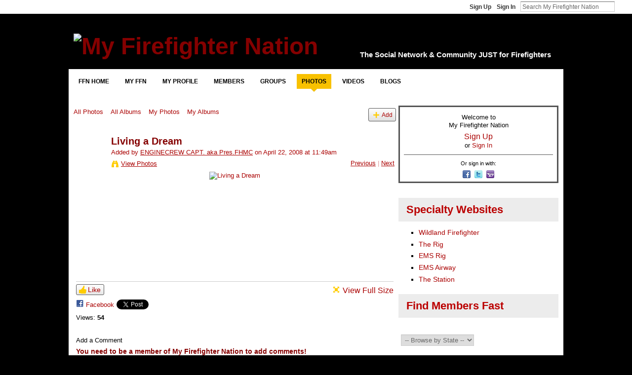

--- FILE ---
content_type: text/html; charset=utf-8
request_url: https://www.google.com/recaptcha/api2/aframe
body_size: 251
content:
<!DOCTYPE HTML><html><head><meta http-equiv="content-type" content="text/html; charset=UTF-8"></head><body><script nonce="bGLz8yLXPO42URKCb6xsxg">/** Anti-fraud and anti-abuse applications only. See google.com/recaptcha */ try{var clients={'sodar':'https://pagead2.googlesyndication.com/pagead/sodar?'};window.addEventListener("message",function(a){try{if(a.source===window.parent){var b=JSON.parse(a.data);var c=clients[b['id']];if(c){var d=document.createElement('img');d.src=c+b['params']+'&rc='+(localStorage.getItem("rc::a")?sessionStorage.getItem("rc::b"):"");window.document.body.appendChild(d);sessionStorage.setItem("rc::e",parseInt(sessionStorage.getItem("rc::e")||0)+1);localStorage.setItem("rc::h",'1768885093947');}}}catch(b){}});window.parent.postMessage("_grecaptcha_ready", "*");}catch(b){}</script></body></html>